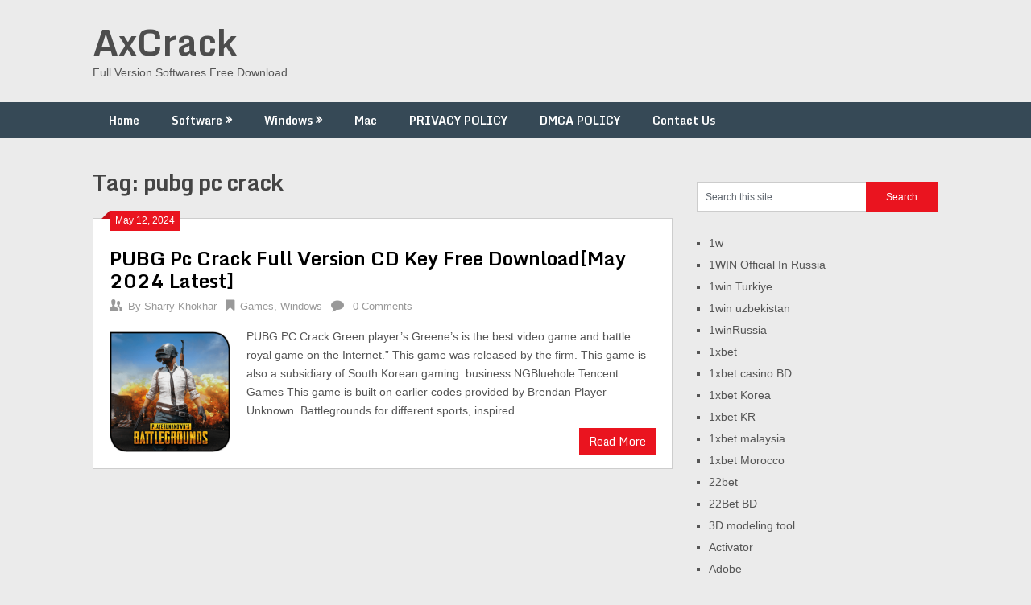

--- FILE ---
content_type: text/javascript; charset=utf-8
request_url: https://axcrack.org/wp-content/cache/autoptimize/autoptimize_single_44c22614226620e3a2eda7db6fbbff7e.php?ver=6.9
body_size: 824
content:
jQuery(document).ready(function($){$('.primary-navigation').append('<div id="mobile-menu-overlay" />');$('.toggle-mobile-menu').click(function(e){e.preventDefault();e.stopPropagation();$('body').toggleClass('mobile-menu-active');if($('body').hasClass('mobile-menu-active')){if($(document).height()>$(window).height()){var scrollTop=($('html').scrollTop())?$('html').scrollTop():$('body').scrollTop();$('html').addClass('noscroll').css('top',-scrollTop);}
$('#mobile-menu-overlay').fadeIn();}else{var scrollTop=parseInt($('html').css('top'));$('html').removeClass('noscroll');$('html,body').scrollTop(-scrollTop);$('#mobile-menu-overlay').fadeOut();}});}).on('click',function(event){var $target=jQuery(event.target);if(($target.hasClass("ribbon-icon")&&$target.parent().hasClass("toggle-caret"))||$target.hasClass("toggle-caret")){return;}
jQuery('body').removeClass('mobile-menu-active');jQuery('html').removeClass('noscroll');jQuery('#mobile-menu-overlay').fadeOut();});jQuery(document).ready(function($){function mtsDropdownMenu(){var wWidth=$(window).width();if(wWidth>865){$('#navigation ul.sub-menu, #navigation ul.children').hide();var timer;var delay=100;$('#navigation li').hover(function(){var $this=$(this);timer=setTimeout(function(){$this.children('ul.sub-menu, ul.children').slideDown('fast');},delay);},function(){$(this).children('ul.sub-menu, ul.children').hide();clearTimeout(timer);});}else{$('#navigation li').unbind('hover');$('#navigation li.active > ul.sub-menu, #navigation li.active > ul.children').show();}}
mtsDropdownMenu();$(window).resize(function(){mtsDropdownMenu();});});jQuery(document).ready(function($){$('.widget_nav_menu, #navigation .menu').addClass('toggle-menu');$('.toggle-menu ul.sub-menu, .toggle-menu ul.children').addClass('toggle-submenu');$('.toggle-menu ul.sub-menu').parent().addClass('toggle-menu-item-parent');$('.toggle-menu .toggle-menu-item-parent').append('<span class="toggle-caret"><i class="ribbon-icon icon-plus"></i></span>');$('.toggle-caret').click(function(e){e.preventDefault();$(this).parent().toggleClass('active').children('.toggle-submenu').slideToggle('fast');});});jQuery(document).ready(function($){jQuery('a[href=#top]').click(function(){jQuery('html, body').animate({scrollTop:0},'slow');return false;});});